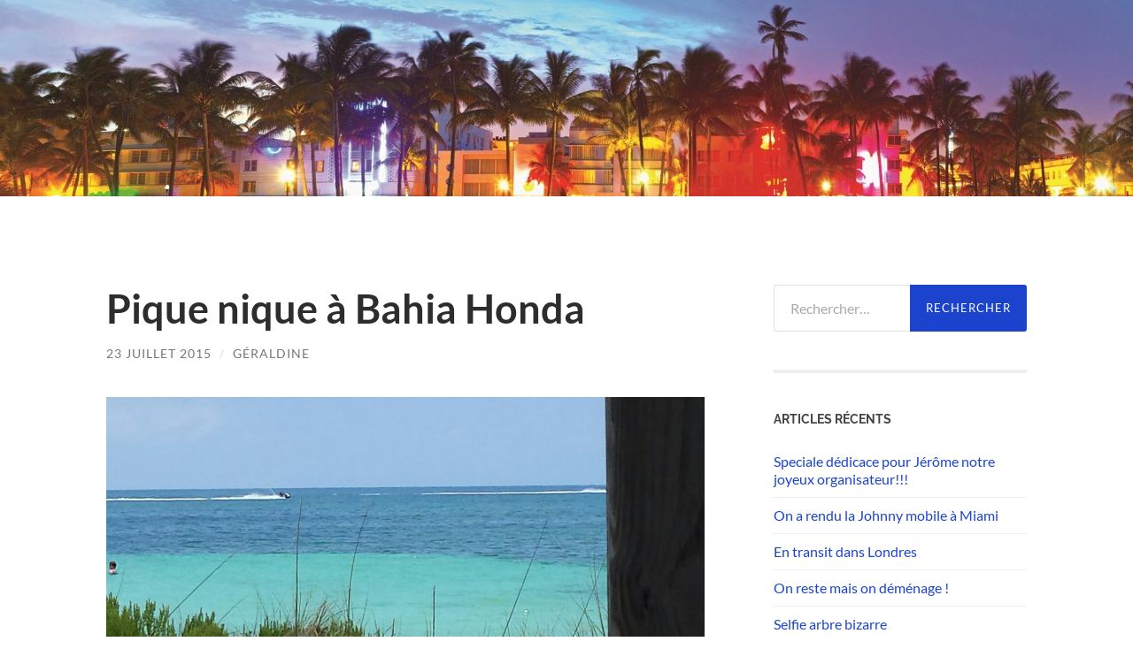

--- FILE ---
content_type: text/html; charset=UTF-8
request_url: https://miami.deville-net.com/2015/07/23/pique-nique-a-honda-bahia/
body_size: 8230
content:
<!DOCTYPE html>

<html lang="fr-FR">

	<head>

		<meta http-equiv="content-type" content="text/html" charset="UTF-8" />
		<meta name="viewport" content="width=device-width, initial-scale=1.0" >

		<link rel="profile" href="http://gmpg.org/xfn/11">

		<title>Pique nique à Bahia Honda &#8211; VeryBadTripInMiami</title>
<meta name='robots' content='max-image-preview:large' />
<link rel='dns-prefetch' href='//secure.gravatar.com' />
<link rel='dns-prefetch' href='//v0.wordpress.com' />
<link rel='dns-prefetch' href='//i0.wp.com' />
<link rel="alternate" type="application/rss+xml" title="VeryBadTripInMiami &raquo; Flux" href="https://miami.deville-net.com/feed/" />
<link rel="alternate" type="application/rss+xml" title="VeryBadTripInMiami &raquo; Flux des commentaires" href="https://miami.deville-net.com/comments/feed/" />
<script type="text/javascript">
window._wpemojiSettings = {"baseUrl":"https:\/\/s.w.org\/images\/core\/emoji\/14.0.0\/72x72\/","ext":".png","svgUrl":"https:\/\/s.w.org\/images\/core\/emoji\/14.0.0\/svg\/","svgExt":".svg","source":{"concatemoji":"https:\/\/miami.deville-net.com\/wp-includes\/js\/wp-emoji-release.min.js?ver=6.1.9"}};
/*! This file is auto-generated */
!function(e,a,t){var n,r,o,i=a.createElement("canvas"),p=i.getContext&&i.getContext("2d");function s(e,t){var a=String.fromCharCode,e=(p.clearRect(0,0,i.width,i.height),p.fillText(a.apply(this,e),0,0),i.toDataURL());return p.clearRect(0,0,i.width,i.height),p.fillText(a.apply(this,t),0,0),e===i.toDataURL()}function c(e){var t=a.createElement("script");t.src=e,t.defer=t.type="text/javascript",a.getElementsByTagName("head")[0].appendChild(t)}for(o=Array("flag","emoji"),t.supports={everything:!0,everythingExceptFlag:!0},r=0;r<o.length;r++)t.supports[o[r]]=function(e){if(p&&p.fillText)switch(p.textBaseline="top",p.font="600 32px Arial",e){case"flag":return s([127987,65039,8205,9895,65039],[127987,65039,8203,9895,65039])?!1:!s([55356,56826,55356,56819],[55356,56826,8203,55356,56819])&&!s([55356,57332,56128,56423,56128,56418,56128,56421,56128,56430,56128,56423,56128,56447],[55356,57332,8203,56128,56423,8203,56128,56418,8203,56128,56421,8203,56128,56430,8203,56128,56423,8203,56128,56447]);case"emoji":return!s([129777,127995,8205,129778,127999],[129777,127995,8203,129778,127999])}return!1}(o[r]),t.supports.everything=t.supports.everything&&t.supports[o[r]],"flag"!==o[r]&&(t.supports.everythingExceptFlag=t.supports.everythingExceptFlag&&t.supports[o[r]]);t.supports.everythingExceptFlag=t.supports.everythingExceptFlag&&!t.supports.flag,t.DOMReady=!1,t.readyCallback=function(){t.DOMReady=!0},t.supports.everything||(n=function(){t.readyCallback()},a.addEventListener?(a.addEventListener("DOMContentLoaded",n,!1),e.addEventListener("load",n,!1)):(e.attachEvent("onload",n),a.attachEvent("onreadystatechange",function(){"complete"===a.readyState&&t.readyCallback()})),(e=t.source||{}).concatemoji?c(e.concatemoji):e.wpemoji&&e.twemoji&&(c(e.twemoji),c(e.wpemoji)))}(window,document,window._wpemojiSettings);
</script>
<style type="text/css">
img.wp-smiley,
img.emoji {
	display: inline !important;
	border: none !important;
	box-shadow: none !important;
	height: 1em !important;
	width: 1em !important;
	margin: 0 0.07em !important;
	vertical-align: -0.1em !important;
	background: none !important;
	padding: 0 !important;
}
</style>
	<link rel='stylesheet' id='wp-block-library-css' href='https://miami.deville-net.com/wp-includes/css/dist/block-library/style.min.css?ver=6.1.9' type='text/css' media='all' />
<style id='wp-block-library-inline-css' type='text/css'>
.has-text-align-justify{text-align:justify;}
</style>
<link rel='stylesheet' id='mediaelement-css' href='https://miami.deville-net.com/wp-includes/js/mediaelement/mediaelementplayer-legacy.min.css?ver=4.2.17' type='text/css' media='all' />
<link rel='stylesheet' id='wp-mediaelement-css' href='https://miami.deville-net.com/wp-includes/js/mediaelement/wp-mediaelement.min.css?ver=6.1.9' type='text/css' media='all' />
<link rel='stylesheet' id='classic-theme-styles-css' href='https://miami.deville-net.com/wp-includes/css/classic-themes.min.css?ver=1' type='text/css' media='all' />
<style id='global-styles-inline-css' type='text/css'>
body{--wp--preset--color--black: #000000;--wp--preset--color--cyan-bluish-gray: #abb8c3;--wp--preset--color--white: #fff;--wp--preset--color--pale-pink: #f78da7;--wp--preset--color--vivid-red: #cf2e2e;--wp--preset--color--luminous-vivid-orange: #ff6900;--wp--preset--color--luminous-vivid-amber: #fcb900;--wp--preset--color--light-green-cyan: #7bdcb5;--wp--preset--color--vivid-green-cyan: #00d084;--wp--preset--color--pale-cyan-blue: #8ed1fc;--wp--preset--color--vivid-cyan-blue: #0693e3;--wp--preset--color--vivid-purple: #9b51e0;--wp--preset--color--accent: #1c43ce;--wp--preset--color--dark-gray: #444;--wp--preset--color--medium-gray: #666;--wp--preset--color--light-gray: #888;--wp--preset--gradient--vivid-cyan-blue-to-vivid-purple: linear-gradient(135deg,rgba(6,147,227,1) 0%,rgb(155,81,224) 100%);--wp--preset--gradient--light-green-cyan-to-vivid-green-cyan: linear-gradient(135deg,rgb(122,220,180) 0%,rgb(0,208,130) 100%);--wp--preset--gradient--luminous-vivid-amber-to-luminous-vivid-orange: linear-gradient(135deg,rgba(252,185,0,1) 0%,rgba(255,105,0,1) 100%);--wp--preset--gradient--luminous-vivid-orange-to-vivid-red: linear-gradient(135deg,rgba(255,105,0,1) 0%,rgb(207,46,46) 100%);--wp--preset--gradient--very-light-gray-to-cyan-bluish-gray: linear-gradient(135deg,rgb(238,238,238) 0%,rgb(169,184,195) 100%);--wp--preset--gradient--cool-to-warm-spectrum: linear-gradient(135deg,rgb(74,234,220) 0%,rgb(151,120,209) 20%,rgb(207,42,186) 40%,rgb(238,44,130) 60%,rgb(251,105,98) 80%,rgb(254,248,76) 100%);--wp--preset--gradient--blush-light-purple: linear-gradient(135deg,rgb(255,206,236) 0%,rgb(152,150,240) 100%);--wp--preset--gradient--blush-bordeaux: linear-gradient(135deg,rgb(254,205,165) 0%,rgb(254,45,45) 50%,rgb(107,0,62) 100%);--wp--preset--gradient--luminous-dusk: linear-gradient(135deg,rgb(255,203,112) 0%,rgb(199,81,192) 50%,rgb(65,88,208) 100%);--wp--preset--gradient--pale-ocean: linear-gradient(135deg,rgb(255,245,203) 0%,rgb(182,227,212) 50%,rgb(51,167,181) 100%);--wp--preset--gradient--electric-grass: linear-gradient(135deg,rgb(202,248,128) 0%,rgb(113,206,126) 100%);--wp--preset--gradient--midnight: linear-gradient(135deg,rgb(2,3,129) 0%,rgb(40,116,252) 100%);--wp--preset--duotone--dark-grayscale: url('#wp-duotone-dark-grayscale');--wp--preset--duotone--grayscale: url('#wp-duotone-grayscale');--wp--preset--duotone--purple-yellow: url('#wp-duotone-purple-yellow');--wp--preset--duotone--blue-red: url('#wp-duotone-blue-red');--wp--preset--duotone--midnight: url('#wp-duotone-midnight');--wp--preset--duotone--magenta-yellow: url('#wp-duotone-magenta-yellow');--wp--preset--duotone--purple-green: url('#wp-duotone-purple-green');--wp--preset--duotone--blue-orange: url('#wp-duotone-blue-orange');--wp--preset--font-size--small: 16px;--wp--preset--font-size--medium: 20px;--wp--preset--font-size--large: 24px;--wp--preset--font-size--x-large: 42px;--wp--preset--font-size--regular: 19px;--wp--preset--font-size--larger: 32px;--wp--preset--spacing--20: 0.44rem;--wp--preset--spacing--30: 0.67rem;--wp--preset--spacing--40: 1rem;--wp--preset--spacing--50: 1.5rem;--wp--preset--spacing--60: 2.25rem;--wp--preset--spacing--70: 3.38rem;--wp--preset--spacing--80: 5.06rem;}:where(.is-layout-flex){gap: 0.5em;}body .is-layout-flow > .alignleft{float: left;margin-inline-start: 0;margin-inline-end: 2em;}body .is-layout-flow > .alignright{float: right;margin-inline-start: 2em;margin-inline-end: 0;}body .is-layout-flow > .aligncenter{margin-left: auto !important;margin-right: auto !important;}body .is-layout-constrained > .alignleft{float: left;margin-inline-start: 0;margin-inline-end: 2em;}body .is-layout-constrained > .alignright{float: right;margin-inline-start: 2em;margin-inline-end: 0;}body .is-layout-constrained > .aligncenter{margin-left: auto !important;margin-right: auto !important;}body .is-layout-constrained > :where(:not(.alignleft):not(.alignright):not(.alignfull)){max-width: var(--wp--style--global--content-size);margin-left: auto !important;margin-right: auto !important;}body .is-layout-constrained > .alignwide{max-width: var(--wp--style--global--wide-size);}body .is-layout-flex{display: flex;}body .is-layout-flex{flex-wrap: wrap;align-items: center;}body .is-layout-flex > *{margin: 0;}:where(.wp-block-columns.is-layout-flex){gap: 2em;}.has-black-color{color: var(--wp--preset--color--black) !important;}.has-cyan-bluish-gray-color{color: var(--wp--preset--color--cyan-bluish-gray) !important;}.has-white-color{color: var(--wp--preset--color--white) !important;}.has-pale-pink-color{color: var(--wp--preset--color--pale-pink) !important;}.has-vivid-red-color{color: var(--wp--preset--color--vivid-red) !important;}.has-luminous-vivid-orange-color{color: var(--wp--preset--color--luminous-vivid-orange) !important;}.has-luminous-vivid-amber-color{color: var(--wp--preset--color--luminous-vivid-amber) !important;}.has-light-green-cyan-color{color: var(--wp--preset--color--light-green-cyan) !important;}.has-vivid-green-cyan-color{color: var(--wp--preset--color--vivid-green-cyan) !important;}.has-pale-cyan-blue-color{color: var(--wp--preset--color--pale-cyan-blue) !important;}.has-vivid-cyan-blue-color{color: var(--wp--preset--color--vivid-cyan-blue) !important;}.has-vivid-purple-color{color: var(--wp--preset--color--vivid-purple) !important;}.has-black-background-color{background-color: var(--wp--preset--color--black) !important;}.has-cyan-bluish-gray-background-color{background-color: var(--wp--preset--color--cyan-bluish-gray) !important;}.has-white-background-color{background-color: var(--wp--preset--color--white) !important;}.has-pale-pink-background-color{background-color: var(--wp--preset--color--pale-pink) !important;}.has-vivid-red-background-color{background-color: var(--wp--preset--color--vivid-red) !important;}.has-luminous-vivid-orange-background-color{background-color: var(--wp--preset--color--luminous-vivid-orange) !important;}.has-luminous-vivid-amber-background-color{background-color: var(--wp--preset--color--luminous-vivid-amber) !important;}.has-light-green-cyan-background-color{background-color: var(--wp--preset--color--light-green-cyan) !important;}.has-vivid-green-cyan-background-color{background-color: var(--wp--preset--color--vivid-green-cyan) !important;}.has-pale-cyan-blue-background-color{background-color: var(--wp--preset--color--pale-cyan-blue) !important;}.has-vivid-cyan-blue-background-color{background-color: var(--wp--preset--color--vivid-cyan-blue) !important;}.has-vivid-purple-background-color{background-color: var(--wp--preset--color--vivid-purple) !important;}.has-black-border-color{border-color: var(--wp--preset--color--black) !important;}.has-cyan-bluish-gray-border-color{border-color: var(--wp--preset--color--cyan-bluish-gray) !important;}.has-white-border-color{border-color: var(--wp--preset--color--white) !important;}.has-pale-pink-border-color{border-color: var(--wp--preset--color--pale-pink) !important;}.has-vivid-red-border-color{border-color: var(--wp--preset--color--vivid-red) !important;}.has-luminous-vivid-orange-border-color{border-color: var(--wp--preset--color--luminous-vivid-orange) !important;}.has-luminous-vivid-amber-border-color{border-color: var(--wp--preset--color--luminous-vivid-amber) !important;}.has-light-green-cyan-border-color{border-color: var(--wp--preset--color--light-green-cyan) !important;}.has-vivid-green-cyan-border-color{border-color: var(--wp--preset--color--vivid-green-cyan) !important;}.has-pale-cyan-blue-border-color{border-color: var(--wp--preset--color--pale-cyan-blue) !important;}.has-vivid-cyan-blue-border-color{border-color: var(--wp--preset--color--vivid-cyan-blue) !important;}.has-vivid-purple-border-color{border-color: var(--wp--preset--color--vivid-purple) !important;}.has-vivid-cyan-blue-to-vivid-purple-gradient-background{background: var(--wp--preset--gradient--vivid-cyan-blue-to-vivid-purple) !important;}.has-light-green-cyan-to-vivid-green-cyan-gradient-background{background: var(--wp--preset--gradient--light-green-cyan-to-vivid-green-cyan) !important;}.has-luminous-vivid-amber-to-luminous-vivid-orange-gradient-background{background: var(--wp--preset--gradient--luminous-vivid-amber-to-luminous-vivid-orange) !important;}.has-luminous-vivid-orange-to-vivid-red-gradient-background{background: var(--wp--preset--gradient--luminous-vivid-orange-to-vivid-red) !important;}.has-very-light-gray-to-cyan-bluish-gray-gradient-background{background: var(--wp--preset--gradient--very-light-gray-to-cyan-bluish-gray) !important;}.has-cool-to-warm-spectrum-gradient-background{background: var(--wp--preset--gradient--cool-to-warm-spectrum) !important;}.has-blush-light-purple-gradient-background{background: var(--wp--preset--gradient--blush-light-purple) !important;}.has-blush-bordeaux-gradient-background{background: var(--wp--preset--gradient--blush-bordeaux) !important;}.has-luminous-dusk-gradient-background{background: var(--wp--preset--gradient--luminous-dusk) !important;}.has-pale-ocean-gradient-background{background: var(--wp--preset--gradient--pale-ocean) !important;}.has-electric-grass-gradient-background{background: var(--wp--preset--gradient--electric-grass) !important;}.has-midnight-gradient-background{background: var(--wp--preset--gradient--midnight) !important;}.has-small-font-size{font-size: var(--wp--preset--font-size--small) !important;}.has-medium-font-size{font-size: var(--wp--preset--font-size--medium) !important;}.has-large-font-size{font-size: var(--wp--preset--font-size--large) !important;}.has-x-large-font-size{font-size: var(--wp--preset--font-size--x-large) !important;}
.wp-block-navigation a:where(:not(.wp-element-button)){color: inherit;}
:where(.wp-block-columns.is-layout-flex){gap: 2em;}
.wp-block-pullquote{font-size: 1.5em;line-height: 1.6;}
</style>
<link rel='stylesheet' id='social-logos-css' href='https://miami.deville-net.com/wp-content/plugins/jetpack/_inc/social-logos/social-logos.min.css?ver=11.6.2' type='text/css' media='all' />
<link rel='stylesheet' id='jetpack_css-css' href='https://miami.deville-net.com/wp-content/plugins/jetpack/css/jetpack.css?ver=11.6.2' type='text/css' media='all' />
<link rel='stylesheet' id='hemingway_googleFonts-css' href='https://miami.deville-net.com/wp-content/themes/hemingway/assets/css/fonts.css' type='text/css' media='all' />
<link rel='stylesheet' id='hemingway_style-css' href='https://miami.deville-net.com/wp-content/themes/hemingway/style.css?ver=2.3.2' type='text/css' media='all' />
<script type='text/javascript' id='jetpack_related-posts-js-extra'>
/* <![CDATA[ */
var related_posts_js_options = {"post_heading":"h4"};
/* ]]> */
</script>
<script type='text/javascript' src='https://miami.deville-net.com/wp-content/plugins/jetpack/_inc/build/related-posts/related-posts.min.js?ver=20211209' id='jetpack_related-posts-js'></script>
<script type='text/javascript' src='https://miami.deville-net.com/wp-includes/js/jquery/jquery.min.js?ver=3.6.1' id='jquery-core-js'></script>
<script type='text/javascript' src='https://miami.deville-net.com/wp-includes/js/jquery/jquery-migrate.min.js?ver=3.3.2' id='jquery-migrate-js'></script>
<link rel="https://api.w.org/" href="https://miami.deville-net.com/wp-json/" /><link rel="alternate" type="application/json" href="https://miami.deville-net.com/wp-json/wp/v2/posts/729" /><link rel="EditURI" type="application/rsd+xml" title="RSD" href="https://miami.deville-net.com/xmlrpc.php?rsd" />
<link rel="wlwmanifest" type="application/wlwmanifest+xml" href="https://miami.deville-net.com/wp-includes/wlwmanifest.xml" />
<meta name="generator" content="WordPress 6.1.9" />
<link rel="canonical" href="https://miami.deville-net.com/2015/07/23/pique-nique-a-honda-bahia/" />
<link rel='shortlink' href='https://wp.me/p6muXv-bL' />
<link rel="alternate" type="application/json+oembed" href="https://miami.deville-net.com/wp-json/oembed/1.0/embed?url=https%3A%2F%2Fmiami.deville-net.com%2F2015%2F07%2F23%2Fpique-nique-a-honda-bahia%2F" />
<link rel="alternate" type="text/xml+oembed" href="https://miami.deville-net.com/wp-json/oembed/1.0/embed?url=https%3A%2F%2Fmiami.deville-net.com%2F2015%2F07%2F23%2Fpique-nique-a-honda-bahia%2F&#038;format=xml" />

		<!-- GA Google Analytics @ https://m0n.co/ga -->
		<script>
			(function(i,s,o,g,r,a,m){i['GoogleAnalyticsObject']=r;i[r]=i[r]||function(){
			(i[r].q=i[r].q||[]).push(arguments)},i[r].l=1*new Date();a=s.createElement(o),
			m=s.getElementsByTagName(o)[0];a.async=1;a.src=g;m.parentNode.insertBefore(a,m)
			})(window,document,'script','https://www.google-analytics.com/analytics.js','ga');
			ga('create', 'UA-64105112-1', 'auto');
			ga('send', 'pageview');
		</script>

		<style>img#wpstats{display:none}</style>
		<style type="text/css"><!-- Customizer CSS -->::selection { background-color: #1c43ce; }.featured-media .sticky-post { background-color: #1c43ce; }fieldset legend { background-color: #1c43ce; }:root .has-accent-background-color { background-color: #1c43ce; }button:hover { background-color: #1c43ce; }.button:hover { background-color: #1c43ce; }.faux-button:hover { background-color: #1c43ce; }a.more-link:hover { background-color: #1c43ce; }.wp-block-button__link:hover { background-color: #1c43ce; }.is-style-outline .wp-block-button__link.has-accent-color:hover { background-color: #1c43ce; }.wp-block-file__button:hover { background-color: #1c43ce; }input[type="button"]:hover { background-color: #1c43ce; }input[type="reset"]:hover { background-color: #1c43ce; }input[type="submit"]:hover { background-color: #1c43ce; }.post-tags a:hover { background-color: #1c43ce; }.content #respond input[type="submit"]:hover { background-color: #1c43ce; }.search-form .search-submit { background-color: #1c43ce; }.sidebar .tagcloud a:hover { background-color: #1c43ce; }.footer .tagcloud a:hover { background-color: #1c43ce; }.is-style-outline .wp-block-button__link.has-accent-color:hover { border-color: #1c43ce; }.post-tags a:hover:after { border-right-color: #1c43ce; }a { color: #1c43ce; }.blog-title a:hover { color: #1c43ce; }.blog-menu a:hover { color: #1c43ce; }.post-title a:hover { color: #1c43ce; }.post-meta a:hover { color: #1c43ce; }.blog .format-quote blockquote cite a:hover { color: #1c43ce; }:root .has-accent-color { color: #1c43ce; }.post-categories a { color: #1c43ce; }.post-categories a:hover { color: #1c43ce; }.post-nav a:hover { color: #1c43ce; }.archive-nav a:hover { color: #1c43ce; }.comment-meta-content cite a:hover { color: #1c43ce; }.comment-meta-content p a:hover { color: #1c43ce; }.comment-actions a:hover { color: #1c43ce; }#cancel-comment-reply-link { color: #1c43ce; }#cancel-comment-reply-link:hover { color: #1c43ce; }.widget-title a { color: #1c43ce; }.widget-title a:hover { color: #1c43ce; }.widget_text a { color: #1c43ce; }.widget_text a:hover { color: #1c43ce; }.widget_rss a { color: #1c43ce; }.widget_rss a:hover { color: #1c43ce; }.widget_archive a { color: #1c43ce; }.widget_archive a:hover { color: #1c43ce; }.widget_meta a { color: #1c43ce; }.widget_meta a:hover { color: #1c43ce; }.widget_recent_comments a { color: #1c43ce; }.widget_recent_comments a:hover { color: #1c43ce; }.widget_pages a { color: #1c43ce; }.widget_pages a:hover { color: #1c43ce; }.widget_links a { color: #1c43ce; }.widget_links a:hover { color: #1c43ce; }.widget_recent_entries a { color: #1c43ce; }.widget_recent_entries a:hover { color: #1c43ce; }.widget_categories a { color: #1c43ce; }.widget_categories a:hover { color: #1c43ce; }#wp-calendar a { color: #1c43ce; }#wp-calendar a:hover { color: #1c43ce; }#wp-calendar tfoot a:hover { color: #1c43ce; }.wp-calendar-nav a:hover { color: #1c43ce; }.widgetmore a { color: #1c43ce; }.widgetmore a:hover { color: #1c43ce; }</style><!-- /Customizer CSS --><style type="text/css">.recentcomments a{display:inline !important;padding:0 !important;margin:0 !important;}</style>
<!-- Jetpack Open Graph Tags -->
<meta property="og:type" content="article" />
<meta property="og:title" content="Pique nique à Bahia Honda" />
<meta property="og:url" content="https://miami.deville-net.com/2015/07/23/pique-nique-a-honda-bahia/" />
<meta property="og:description" content="Voir l&rsquo;article pour en savoir plus." />
<meta property="article:published_time" content="2015-07-23T03:01:51+00:00" />
<meta property="article:modified_time" content="2015-07-23T03:14:02+00:00" />
<meta property="og:site_name" content="VeryBadTripInMiami" />
<meta property="og:image" content="https://i0.wp.com/miami.deville-net.com/wp-content/uploads/2015/06/Welcome-to-miami-5592f8b3v1_site_icon.png?fit=512%2C512&#038;ssl=1" />
<meta property="og:image:width" content="512" />
<meta property="og:image:height" content="512" />
<meta property="og:image:alt" content="" />
<meta property="og:locale" content="fr_FR" />
<meta name="twitter:text:title" content="Pique nique à Bahia Honda" />
<meta name="twitter:image" content="https://i0.wp.com/miami.deville-net.com/wp-content/uploads/2015/06/Welcome-to-miami-5592f8b3v1_site_icon.png?fit=240%2C240&amp;ssl=1" />
<meta name="twitter:card" content="summary" />
<meta name="twitter:description" content="Voir l&rsquo;article pour en savoir plus." />

<!-- End Jetpack Open Graph Tags -->
<link rel="icon" href="https://i0.wp.com/miami.deville-net.com/wp-content/uploads/2015/06/Welcome-to-miami-5592f8b3v1_site_icon.png?fit=32%2C32&#038;ssl=1" sizes="32x32" />
<link rel="icon" href="https://i0.wp.com/miami.deville-net.com/wp-content/uploads/2015/06/Welcome-to-miami-5592f8b3v1_site_icon.png?fit=192%2C192&#038;ssl=1" sizes="192x192" />
<link rel="apple-touch-icon" href="https://i0.wp.com/miami.deville-net.com/wp-content/uploads/2015/06/Welcome-to-miami-5592f8b3v1_site_icon.png?fit=180%2C180&#038;ssl=1" />
<meta name="msapplication-TileImage" content="https://i0.wp.com/miami.deville-net.com/wp-content/uploads/2015/06/Welcome-to-miami-5592f8b3v1_site_icon.png?fit=270%2C270&#038;ssl=1" />

	</head>
	
	<body class="post-template-default single single-post postid-729 single-format-standard wp-custom-logo">

		<svg xmlns="http://www.w3.org/2000/svg" viewBox="0 0 0 0" width="0" height="0" focusable="false" role="none" style="visibility: hidden; position: absolute; left: -9999px; overflow: hidden;" ><defs><filter id="wp-duotone-dark-grayscale"><feColorMatrix color-interpolation-filters="sRGB" type="matrix" values=" .299 .587 .114 0 0 .299 .587 .114 0 0 .299 .587 .114 0 0 .299 .587 .114 0 0 " /><feComponentTransfer color-interpolation-filters="sRGB" ><feFuncR type="table" tableValues="0 0.49803921568627" /><feFuncG type="table" tableValues="0 0.49803921568627" /><feFuncB type="table" tableValues="0 0.49803921568627" /><feFuncA type="table" tableValues="1 1" /></feComponentTransfer><feComposite in2="SourceGraphic" operator="in" /></filter></defs></svg><svg xmlns="http://www.w3.org/2000/svg" viewBox="0 0 0 0" width="0" height="0" focusable="false" role="none" style="visibility: hidden; position: absolute; left: -9999px; overflow: hidden;" ><defs><filter id="wp-duotone-grayscale"><feColorMatrix color-interpolation-filters="sRGB" type="matrix" values=" .299 .587 .114 0 0 .299 .587 .114 0 0 .299 .587 .114 0 0 .299 .587 .114 0 0 " /><feComponentTransfer color-interpolation-filters="sRGB" ><feFuncR type="table" tableValues="0 1" /><feFuncG type="table" tableValues="0 1" /><feFuncB type="table" tableValues="0 1" /><feFuncA type="table" tableValues="1 1" /></feComponentTransfer><feComposite in2="SourceGraphic" operator="in" /></filter></defs></svg><svg xmlns="http://www.w3.org/2000/svg" viewBox="0 0 0 0" width="0" height="0" focusable="false" role="none" style="visibility: hidden; position: absolute; left: -9999px; overflow: hidden;" ><defs><filter id="wp-duotone-purple-yellow"><feColorMatrix color-interpolation-filters="sRGB" type="matrix" values=" .299 .587 .114 0 0 .299 .587 .114 0 0 .299 .587 .114 0 0 .299 .587 .114 0 0 " /><feComponentTransfer color-interpolation-filters="sRGB" ><feFuncR type="table" tableValues="0.54901960784314 0.98823529411765" /><feFuncG type="table" tableValues="0 1" /><feFuncB type="table" tableValues="0.71764705882353 0.25490196078431" /><feFuncA type="table" tableValues="1 1" /></feComponentTransfer><feComposite in2="SourceGraphic" operator="in" /></filter></defs></svg><svg xmlns="http://www.w3.org/2000/svg" viewBox="0 0 0 0" width="0" height="0" focusable="false" role="none" style="visibility: hidden; position: absolute; left: -9999px; overflow: hidden;" ><defs><filter id="wp-duotone-blue-red"><feColorMatrix color-interpolation-filters="sRGB" type="matrix" values=" .299 .587 .114 0 0 .299 .587 .114 0 0 .299 .587 .114 0 0 .299 .587 .114 0 0 " /><feComponentTransfer color-interpolation-filters="sRGB" ><feFuncR type="table" tableValues="0 1" /><feFuncG type="table" tableValues="0 0.27843137254902" /><feFuncB type="table" tableValues="0.5921568627451 0.27843137254902" /><feFuncA type="table" tableValues="1 1" /></feComponentTransfer><feComposite in2="SourceGraphic" operator="in" /></filter></defs></svg><svg xmlns="http://www.w3.org/2000/svg" viewBox="0 0 0 0" width="0" height="0" focusable="false" role="none" style="visibility: hidden; position: absolute; left: -9999px; overflow: hidden;" ><defs><filter id="wp-duotone-midnight"><feColorMatrix color-interpolation-filters="sRGB" type="matrix" values=" .299 .587 .114 0 0 .299 .587 .114 0 0 .299 .587 .114 0 0 .299 .587 .114 0 0 " /><feComponentTransfer color-interpolation-filters="sRGB" ><feFuncR type="table" tableValues="0 0" /><feFuncG type="table" tableValues="0 0.64705882352941" /><feFuncB type="table" tableValues="0 1" /><feFuncA type="table" tableValues="1 1" /></feComponentTransfer><feComposite in2="SourceGraphic" operator="in" /></filter></defs></svg><svg xmlns="http://www.w3.org/2000/svg" viewBox="0 0 0 0" width="0" height="0" focusable="false" role="none" style="visibility: hidden; position: absolute; left: -9999px; overflow: hidden;" ><defs><filter id="wp-duotone-magenta-yellow"><feColorMatrix color-interpolation-filters="sRGB" type="matrix" values=" .299 .587 .114 0 0 .299 .587 .114 0 0 .299 .587 .114 0 0 .299 .587 .114 0 0 " /><feComponentTransfer color-interpolation-filters="sRGB" ><feFuncR type="table" tableValues="0.78039215686275 1" /><feFuncG type="table" tableValues="0 0.94901960784314" /><feFuncB type="table" tableValues="0.35294117647059 0.47058823529412" /><feFuncA type="table" tableValues="1 1" /></feComponentTransfer><feComposite in2="SourceGraphic" operator="in" /></filter></defs></svg><svg xmlns="http://www.w3.org/2000/svg" viewBox="0 0 0 0" width="0" height="0" focusable="false" role="none" style="visibility: hidden; position: absolute; left: -9999px; overflow: hidden;" ><defs><filter id="wp-duotone-purple-green"><feColorMatrix color-interpolation-filters="sRGB" type="matrix" values=" .299 .587 .114 0 0 .299 .587 .114 0 0 .299 .587 .114 0 0 .299 .587 .114 0 0 " /><feComponentTransfer color-interpolation-filters="sRGB" ><feFuncR type="table" tableValues="0.65098039215686 0.40392156862745" /><feFuncG type="table" tableValues="0 1" /><feFuncB type="table" tableValues="0.44705882352941 0.4" /><feFuncA type="table" tableValues="1 1" /></feComponentTransfer><feComposite in2="SourceGraphic" operator="in" /></filter></defs></svg><svg xmlns="http://www.w3.org/2000/svg" viewBox="0 0 0 0" width="0" height="0" focusable="false" role="none" style="visibility: hidden; position: absolute; left: -9999px; overflow: hidden;" ><defs><filter id="wp-duotone-blue-orange"><feColorMatrix color-interpolation-filters="sRGB" type="matrix" values=" .299 .587 .114 0 0 .299 .587 .114 0 0 .299 .587 .114 0 0 .299 .587 .114 0 0 " /><feComponentTransfer color-interpolation-filters="sRGB" ><feFuncR type="table" tableValues="0.098039215686275 1" /><feFuncG type="table" tableValues="0 0.66274509803922" /><feFuncB type="table" tableValues="0.84705882352941 0.41960784313725" /><feFuncA type="table" tableValues="1 1" /></feComponentTransfer><feComposite in2="SourceGraphic" operator="in" /></filter></defs></svg>
		<a class="skip-link button" href="#site-content">Skip to the content</a>
	
		<div class="big-wrapper">
	
			<div class="header-cover section bg-dark-light no-padding">

						
				<div class="header section" style="background-image: url( https://miami.deville-net.com/wp-content/uploads/2015/06/cropped-EventLead-copy.jpg );">
							
					<div class="header-inner section-inner">
					
												
							<div class="blog-logo">
							
						        <a href="https://miami.deville-net.com/" rel="home">
						        	<img src="" />
																			<span class="screen-reader-text">VeryBadTripInMiami</span>
															        </a>
						        
						    </div><!-- .blog-logo -->
					
															
					</div><!-- .header-inner -->
								
				</div><!-- .header -->
			
			</div><!-- .bg-dark -->
			
			<div class="navigation section no-padding bg-dark">
			
				<div class="navigation-inner section-inner group">
				
					<div class="toggle-container section-inner hidden">
			
						<button type="button" class="nav-toggle toggle">
							<div class="bar"></div>
							<div class="bar"></div>
							<div class="bar"></div>
							<span class="screen-reader-text">Toggle mobile menu</span>
						</button>
						
						<button type="button" class="search-toggle toggle">
							<div class="metal"></div>
							<div class="glass"></div>
							<div class="handle"></div>
							<span class="screen-reader-text">Toggle search field</span>
						</button>
											
					</div><!-- .toggle-container -->
					
					<div class="blog-search hidden">
						<form role="search" method="get" class="search-form" action="https://miami.deville-net.com/">
				<label>
					<span class="screen-reader-text">Rechercher :</span>
					<input type="search" class="search-field" placeholder="Rechercher…" value="" name="s" />
				</label>
				<input type="submit" class="search-submit" value="Rechercher" />
			</form>					</div><!-- .blog-search -->
				
					<ul class="blog-menu">
											 </ul><!-- .blog-menu -->
					 
					 <ul class="mobile-menu">
					
												
					 </ul><!-- .mobile-menu -->
				 
				</div><!-- .navigation-inner -->
				
			</div><!-- .navigation -->
<main class="wrapper section-inner group" id="site-content">

	<div class="content left">

		<div class="posts">
												        
			<article id="post-729" class="post-729 post type-post status-publish format-standard hentry category-non-classe">

	<div class="post-header">

		
					
				<h1 class="post-title entry-title">
											Pique nique à Bahia Honda									</h1>

							
			<div class="post-meta">
			
				<span class="post-date"><a href="https://miami.deville-net.com/2015/07/23/pique-nique-a-honda-bahia/">23 juillet 2015</a></span>
				
				<span class="date-sep"> / </span>
					
				<span class="post-author"><a href="https://miami.deville-net.com/author/geraldine/" title="Articles par Géraldine" rel="author">Géraldine</a></span>

								
														
			</div><!-- .post-meta -->

					
	</div><!-- .post-header -->
																					
	<div class="post-content entry-content">
	
		<p><a href="https://i0.wp.com/miami.deville-net.com/wp-content/uploads/2015/07/wpid-20150722_132751.jpg"><img decoding="async" title="20150722_132751.jpg" class="alignnone size-full" alt="image" src="https://i0.wp.com/miami.deville-net.com/wp-content/uploads/2015/07/wpid-20150722_132751.jpg?w=676" data-recalc-dims="1" /></a></p>
<p><a href="https://i0.wp.com/miami.deville-net.com/wp-content/uploads/2015/07/wpid-20150722_133032.jpg"><img decoding="async" title="20150722_133032.jpg" class="alignnone size-full" alt="image" src="https://i0.wp.com/miami.deville-net.com/wp-content/uploads/2015/07/wpid-20150722_133032.jpg?w=676" data-recalc-dims="1" /></a></p>
<div class="sharedaddy sd-sharing-enabled"><div class="robots-nocontent sd-block sd-social sd-social-icon sd-sharing"><h3 class="sd-title">Partager :</h3><div class="sd-content"><ul><li class="share-print"><a rel="nofollow noopener noreferrer" data-shared="" class="share-print sd-button share-icon no-text" href="https://miami.deville-net.com/2015/07/23/pique-nique-a-honda-bahia/#print" target="_blank" title="Cliquer pour imprimer" ><span></span><span class="sharing-screen-reader-text">Cliquer pour imprimer(ouvre dans une nouvelle fenêtre)</span></a></li><li class="share-email"><a rel="nofollow noopener noreferrer" data-shared="" class="share-email sd-button share-icon no-text" href="mailto:?subject=%5BArticle%20partag%C3%A9%5D%20Pique%20nique%20%C3%A0%20Bahia%20Honda&body=https%3A%2F%2Fmiami.deville-net.com%2F2015%2F07%2F23%2Fpique-nique-a-honda-bahia%2F&share=email" target="_blank" title="Cliquer pour envoyer un lien par e-mail à un ami" data-email-share-error-title="Votre messagerie est-elle configurée ?" data-email-share-error-text="Si vous rencontrez des problèmes de partage par e-mail, votre messagerie n’est peut-être pas configurée pour votre navigateur. Vous devrez peut-être créer vous-même une nouvelle messagerie." data-email-share-nonce="6ded5e3e6f" data-email-share-track-url="https://miami.deville-net.com/2015/07/23/pique-nique-a-honda-bahia/?share=email"><span></span><span class="sharing-screen-reader-text">Cliquer pour envoyer un lien par e-mail à un ami(ouvre dans une nouvelle fenêtre)</span></a></li><li class="share-end"></li></ul></div></div></div>
<div id='jp-relatedposts' class='jp-relatedposts' >
	<h3 class="jp-relatedposts-headline"><em>Articles similaires</em></h3>
</div>							
	</div><!-- .post-content -->
				
		
		<div class="post-meta-bottom">

																		
				<p class="post-categories"><span class="category-icon"><span class="front-flap"></span></span> <a href="https://miami.deville-net.com/category/non-classe/" rel="category tag">Non classé</a></p>
	
						
						
												
				<nav class="post-nav group">
											
											<a class="post-nav-older" href="https://miami.deville-net.com/2015/07/23/duvals-street-fun/">
							<h5>Previous post</h5>
							Duval&rsquo;s street fun						</a>
										
											<a class="post-nav-newer" href="https://miami.deville-net.com/2015/07/23/les-feux-de-lamour-saison-234/">
							<h5>Next post</h5>
							Les feux de l&rsquo;amour saison 234						</a>
					
				</nav><!-- .post-nav -->

											
		</div><!-- .post-meta-bottom -->

		
</article><!-- .post -->			
		</div><!-- .posts -->
	
	</div><!-- .content -->

		
		
	<div class="sidebar right" role="complementary">
		<div id="search-2" class="widget widget_search"><div class="widget-content"><form role="search" method="get" class="search-form" action="https://miami.deville-net.com/">
				<label>
					<span class="screen-reader-text">Rechercher :</span>
					<input type="search" class="search-field" placeholder="Rechercher…" value="" name="s" />
				</label>
				<input type="submit" class="search-submit" value="Rechercher" />
			</form></div></div>
		<div id="recent-posts-2" class="widget widget_recent_entries"><div class="widget-content">
		<h3 class="widget-title">Articles récents</h3>
		<ul>
											<li>
					<a href="https://miami.deville-net.com/2015/07/29/speciale-dedicace-pour-jerome-notre-joyeux-organisateur/">Speciale dédicace pour Jérôme notre joyeux organisateur!!!</a>
									</li>
											<li>
					<a href="https://miami.deville-net.com/2015/07/29/on-a-rendu-la-johnny-mobile/">On a rendu la Johnny mobile à Miami</a>
									</li>
											<li>
					<a href="https://miami.deville-net.com/2015/07/29/en-transit-dans-londres/">En transit dans Londres</a>
									</li>
											<li>
					<a href="https://miami.deville-net.com/2015/07/29/mais-on-demenage/">On reste mais on déménage  !</a>
									</li>
											<li>
					<a href="https://miami.deville-net.com/2015/07/29/selfie-arbre-bizarre/">Selfie arbre bizarre</a>
									</li>
					</ul>

		</div></div><div id="recent-comments-2" class="widget widget_recent_comments"><div class="widget-content"><h3 class="widget-title">Commentaires récents</h3><ul id="recentcomments"><li class="recentcomments"><span class="comment-author-link">caro</span> dans <a href="https://miami.deville-net.com/2015/07/21/un-voyage-en-airboat-dans-les-everglades/#comment-6">Un voyage en airboat dans les Everglades</a></li><li class="recentcomments"><span class="comment-author-link">caro</span> dans <a href="https://miami.deville-net.com/2015/07/21/naples/#comment-5">Naples</a></li></ul></div></div>	</div><!-- .sidebar -->
	

			
</main><!-- .wrapper -->
		
	<div class="footer section large-padding bg-dark">
		
		<div class="footer-inner section-inner group">
		
			<!-- .footer-a -->
				
			<!-- .footer-b -->
								
			<!-- .footer-c -->
					
		</div><!-- .footer-inner -->
	
	</div><!-- .footer -->
	
	<div class="credits section bg-dark no-padding">
	
		<div class="credits-inner section-inner group">
	
			<p class="credits-left">
				&copy; 2026 <a href="https://miami.deville-net.com">VeryBadTripInMiami</a>
			</p>
			
			<p class="credits-right">
				<span>Theme by <a href="https://andersnoren.se">Anders Noren</a></span> &mdash; <a title="To the top" class="tothetop">Up &uarr;</a>
			</p>
					
		</div><!-- .credits-inner -->
		
	</div><!-- .credits -->

</div><!-- .big-wrapper -->

<script type='text/javascript' src='https://miami.deville-net.com/wp-content/plugins/jetpack/_inc/build/photon/photon.min.js?ver=20191001' id='jetpack-photon-js'></script>
<script type='text/javascript' src='https://miami.deville-net.com/wp-content/themes/hemingway/assets/js/global.js?ver=2.3.2' id='hemingway_global-js'></script>
<script type='text/javascript' src='https://miami.deville-net.com/wp-includes/js/comment-reply.min.js?ver=6.1.9' id='comment-reply-js'></script>
<script type='text/javascript' id='sharing-js-js-extra'>
/* <![CDATA[ */
var sharing_js_options = {"lang":"en","counts":"1","is_stats_active":"1"};
/* ]]> */
</script>
<script type='text/javascript' src='https://miami.deville-net.com/wp-content/plugins/jetpack/_inc/build/sharedaddy/sharing.min.js?ver=11.6.2' id='sharing-js-js'></script>
	<script src='https://stats.wp.com/e-202604.js' defer></script>
	<script>
		_stq = window._stq || [];
		_stq.push([ 'view', {v:'ext',blog:'94020241',post:'729',tz:'0',srv:'miami.deville-net.com',j:'1:11.6.2'} ]);
		_stq.push([ 'clickTrackerInit', '94020241', '729' ]);
	</script>
</body>
</html>